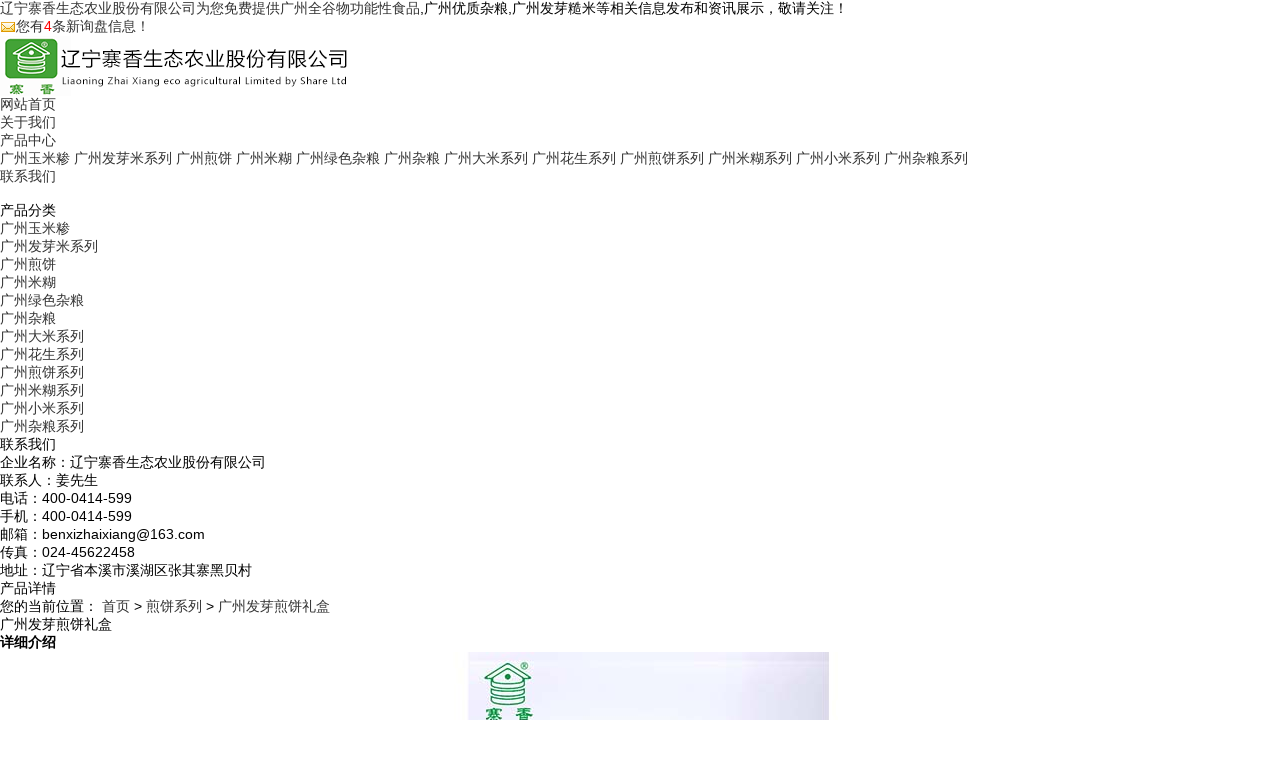

--- FILE ---
content_type: text/html; charset=utf-8
request_url: http://gz.zxguwu.com/product249299.html
body_size: 6006
content:
<!DOCTYPE html>
<html lang="zh-CN">
 <head> 
  <meta charset="gb2312" /> 
  <meta http-equiv="X-UA-Compatible" content="IE=edge" /> 
  <title>广州发芽煎饼礼盒 -- 辽宁寨香生态农业股份有限公司</title>
  <meta name="applicable-device" content="pc,mobile">
  <meta http-equiv="Cache-Control" content="no-transform"/>
  <meta name="MobileOptimized" content="width"/>
  <meta name="HandheldFriendly" content="true"/>  
  <meta name="keywords" content="广州发芽煎饼礼盒," /> 
  <meta name="description" content="" /> 
  <link rel="stylesheet" type="text/css" href="/template/NESTX0070/pc/css/base.css" /> 
  <link rel="stylesheet" type="text/css" href="/template/NESTX0070/pc/css/model.css" /> 
  <link rel="stylesheet" type="text/css" href="/template/NESTX0070/pc/css/main.css" />  
  <script src="/template/NESTX0070/pc/js/jquery-1.8.3.min.js"></script>  
 <script>
(function(){
    var bp = document.createElement('script');
    var curProtocol = window.location.protocol.split(':')[0];
    if (curProtocol === 'https') {
        bp.src = 'https://zz.bdstatic.com/linksubmit/push.js';
    }
    else {
        bp.src = 'http://push.zhanzhang.baidu.com/push.js';
    }
    var s = document.getElementsByTagName("script")[0];
    s.parentNode.insertBefore(bp, s);
})();
</script></head> 
 <body> 
  <!-- 公共头部包含 --> 
    <div class="out-head"> 
   <div class="head clearfix"> 
    <div class="k1 fl"> 
     <a class="feedback">辽宁寨香生态农业股份有限公司为您免费提供<a href="/">广州全谷物功能性食品</a>,广州优质杂粮,广州发芽糙米等相关信息发布和资讯展示，敬请关注！</a> 
    </div> 
    <div class="k2 fr"> 
     <p><script type="text/javascript" src="http://webapi.weidaoliu.com/msg/msgstat.ashx?shopid=10014"></script></p> 
    </div> 
   </div> 
   <div class="clearboth"></div> 
  </div> 
  <div id="header"> 
   <div class="top clearfix"> 
    <div class="logo fl"> 
     <a class="logo"><img alt="辽宁寨香生态农业股份有限公司" src="/img.ashx?shopid=10014&file=logo.png" /></a> 
    </div>  
    <!-- 导航栏包含 --> 
    <div id="menu"> 
     <ul class="nav clearfix"> 
      <li><a rel="nofollow" href="/">网站首页</a></li> 
      <li><a rel="nofollow" href="/about.html">关于我们</a></li> 
      <li><a rel="nofollow" href="/product.html">产品中心</a> 
       <div class="sec"> 
       
        <a rel="nofollow" href="/protype35103.html">广州玉米糁</a> 
        
        <a rel="nofollow" href="/protype35102.html">广州发芽米系列</a> 
        
        <a rel="nofollow" href="/protype35101.html">广州煎饼</a> 
        
        <a rel="nofollow" href="/protype35100.html">广州米糊</a> 
        
        <a rel="nofollow" href="/protype35097.html">广州绿色杂粮</a> 
        
        <a rel="nofollow" href="/protype35096.html">广州杂粮</a> 
        
        <a rel="nofollow" href="/protype35095.html">广州大米系列</a> 
        
        <a rel="nofollow" href="/protype35094.html">广州花生系列</a> 
        
        <a rel="nofollow" href="/protype35093.html">广州煎饼系列</a> 
        
        <a rel="nofollow" href="/protype35092.html">广州米糊系列</a> 
        
        <a rel="nofollow" href="/protype35091.html">广州小米系列</a> 
        
        <a rel="nofollow" href="/protype35090.html">广州杂粮系列</a> 
        
       </div> </li> 
      <!-- <li><a rel="nofollow" href="/news.html">新闻动态</a></li>   -->
      <li class="lxff"><a rel="nofollow" href="/contact.html">联系我们</a></li> 
     </ul> 
    </div> 
    <script type="text/javascript">
		$(function(){
			$('.nav > li').hover(function(){
				var sec_count  = $(this).find('.sec a').length;
				var a_height   = $(this).find('.sec a').eq(0).height(); 
				var sec_height =  sec_count * a_height;
				$(this).find('.sec').stop().animate({height:sec_height},300);
			},function(){
				$(this).find('.sec').stop().animate({height:0},300);
			});
		});
   </script> 
   </div> 
  </div> 
  <div class="clearboth"></div> 
  <!-- 内页banner --> 
  <div class="n_banner">
   <img src="/template/NESTX0070/pc/picture/20171103144411_292.jpg" alt="" title="" />
  </div> 
  <!-- 主体部分 --> 
  <div id="container" class="clearfix"> 
   <div class="wow fadeInLeft left">
	<!-- <div class="box sort_menu">  -->
     <!-- <h3>新闻分类</h3>  -->
     <!-- <ul class="sort">  -->
      <!--  -->
      <!-- <li class="layer1"> <a href="/newstype6975.html" class="list_item">行业资讯</a></li> -->
<!--  -->
      <!-- <li class="layer1"> <a href="/newstype6976.html" class="list_item">公司新闻</a></li> -->
<!-- 	   -->
     <!-- </ul>  -->
    <!-- </div>  -->
    <div class="box sort_product"> 
     <h3>产品分类</h3> 
     <ul class="sort"> 
       
      <li class="layer1"> <a href="/protype35103.html" class="list_item">广州玉米糁</a></li> 
	   
      <li class="layer1"> <a href="/protype35102.html" class="list_item">广州发芽米系列</a></li> 
	   
      <li class="layer1"> <a href="/protype35101.html" class="list_item">广州煎饼</a></li> 
	   
      <li class="layer1"> <a href="/protype35100.html" class="list_item">广州米糊</a></li> 
	   
      <li class="layer1"> <a href="/protype35097.html" class="list_item">广州绿色杂粮</a></li> 
	   
      <li class="layer1"> <a href="/protype35096.html" class="list_item">广州杂粮</a></li> 
	   
      <li class="layer1"> <a href="/protype35095.html" class="list_item">广州大米系列</a></li> 
	   
      <li class="layer1"> <a href="/protype35094.html" class="list_item">广州花生系列</a></li> 
	   
      <li class="layer1"> <a href="/protype35093.html" class="list_item">广州煎饼系列</a></li> 
	   
      <li class="layer1"> <a href="/protype35092.html" class="list_item">广州米糊系列</a></li> 
	   
      <li class="layer1"> <a href="/protype35091.html" class="list_item">广州小米系列</a></li> 
	   
      <li class="layer1"> <a href="/protype35090.html" class="list_item">广州杂粮系列</a></li> 
	  
     </ul>  
    </div>   
    <div class="box n_contact"> 
     <h3>联系我们</h3> 
     <div class="content">
      <p style="white-space: normal;">企业名称：辽宁寨香生态农业股份有限公司</p>
      <p style="white-space: normal;">联系人：姜先生</p>
      <p style="white-space: normal;">电话：400-0414-599</p>
      <p style="white-space: normal;">手机：400-0414-599</p>
      <p style="white-space: normal;">邮箱：benxizhaixiang@163.com</p>
      <p style="white-space: normal;">传真：024-45622458</p>
      <p style="white-space: normal;">地址：辽宁省本溪市溪湖区张其寨黑贝村</p>
     </div> 
    </div> 
   </div> 
   <div class="wow fadeInRight right"> 
    <div class="sitemp clearfix"> 
     <h2>产品详情</h2> 
     <div class="site">
      您的当前位置： 
      <a href="/">首页</a> &gt; <a href="protype35093.html">煎饼系列</a> &gt; <a href="/product249299.html">广州发芽煎饼礼盒</a> 
     </div> 
    </div> 
    <div class="content"> 
     <!-- 产品详细 -->  
     <div class="product_detail" id="pd1"> 
      <h1 class="title">广州发芽煎饼礼盒</h1> 
      <!-- <div class="img clearfix">  -->
       <!-- <a href="" title=""> <img src="/img.ashx?shopid=10014&file=201902251632021543287560361.jpg" class="small" title="" alt="" /> </a>  -->
      <!-- </div>  -->
      <!-- <div class="list">  -->
       <!-- <ul class="list_p">  -->
        <!-- <li><h2>发布日期：2019-09-05 09:39:54</h2></li>  -->
        <!-- <li>来源：<span>http://gz.zxguwu.com/product249299.html</span></li>  -->
		<!-- <li>型号：<span>1.5kg</span></li> -->
		<!-- <li>规格：<span>发芽煎饼礼盒</span></li> -->
		<!-- <li>应用范围：<span></span></li>  -->
       <!-- </ul>  -->
      <!-- </div>  -->
      <!-- <div class="clearboth"></div>  -->
      <div class="p_detail"> 
       <span class="title"><strong>详细介绍</strong></span> 
       <div class="content"> 
        <p><div style="text-align:center;">
	<img src="/img.ashx?shopid=10014&file=201902251632136223287587727.jpg" alt="" /> 
</div></p> 
       </div> 
      </div> 
      <h3 class="tag">相关标签：</h3> 
      <div class="page">
       上一篇：<a href="product249298.html">广州发芽黑米煎饼</a>
       <br />下一篇：
       <span><a href="product249300.html">广州发芽山核桃煎饼</a></span>
      </div> 
     </div>  
     <!-- 相关产品和相关新闻 --> 
     <div class="relate_list"> 
      <div class="relateproduct relate">
       <h4>相关产品：</h4> 
       <div class="content"> 
        <ul id="relate_p" class="product_list clearfix"> 
          
         <li> <a rel="nofollow" href="/product249307.html" title="广州杂粮玉米煎饼" class="img"> <img src="/img.ashx?shopid=10014&file=201902251658577993287596953.jpg" alt="广州杂粮玉米煎饼" width="120" height="96" /> </a> <h3><a rel="nofollow" href="/product249307.html" title="广州杂粮玉米煎饼">广州杂粮玉米煎饼</a></h3> </li> 
		  
         <li> <a rel="nofollow" href="/product249306.html" title="广州杂粮小米煎饼" class="img"> <img src="/img.ashx?shopid=10014&file=201902251657312543287580865.jpg" alt="广州杂粮小米煎饼" width="120" height="96" /> </a> <h3><a rel="nofollow" href="/product249306.html" title="广州杂粮小米煎饼">广州杂粮小米煎饼</a></h3> </li> 
		  
         <li> <a rel="nofollow" href="/product249305.html" title="广州杂粮煎饼礼盒" class="img"> <img src="/img.ashx?shopid=10014&file=201902251654528183287582838.jpg" alt="广州杂粮煎饼礼盒" width="120" height="96" /> </a> <h3><a rel="nofollow" href="/product249305.html" title="广州杂粮煎饼礼盒">广州杂粮煎饼礼盒</a></h3> </li> 
		  
         <li> <a rel="nofollow" href="/product249304.html" title="广州杂粮花生煎饼" class="img"> <img src="/img.ashx?shopid=10014&file=201902251653402883287585580.jpg" alt="广州杂粮花生煎饼" width="120" height="96" /> </a> <h3><a rel="nofollow" href="/product249304.html" title="广州杂粮花生煎饼">广州杂粮花生煎饼</a></h3> </li> 
		  
         <li> <a rel="nofollow" href="/product249303.html" title="广州杂粮黑米煎饼" class="img"> <img src="/img.ashx?shopid=10014&file=201902251652127893287514929.jpg" alt="广州杂粮黑米煎饼" width="120" height="96" /> </a> <h3><a rel="nofollow" href="/product249303.html" title="广州杂粮黑米煎饼">广州杂粮黑米煎饼</a></h3> </li> 
		 
        </ul> 
       </div> 
      </div> 
      <!-- <div class="relatenew relate"> -->
       <!-- <h4>相关新闻：</h4>  -->
       <!-- <div class="content">  -->
        <!-- <ul id="relate_n" class="news_list clearfix">  -->
         <!--   -->
         <!-- <li><a href="/news945086.html" title="广州发芽糙米什么季节吃更好">广州发芽糙米什么季节吃更好</a><span>2023-05-31</span></li>  -->
<!--   -->
         <!-- <li><a href="/news944293.html" title="广州优质杂粮在食用上味道怎么样">广州优质杂粮在食用上味道怎么样</a><span>2023-05-27</span></li>  -->
<!--   -->
         <!-- <li><a href="/news942867.html" title="广州优质杂粮的口感怎么样？快来和厂家一起了解">广州优质杂粮的口感怎么样？快来和厂家一起了解</a><span>2023-05-20</span></li>  -->
<!--   -->
         <!-- <li><a href="/news941230.html" title="广州发芽糙米想要竞争的不激烈改如何脱颖而出">广州发芽糙米想要竞争的不激烈改如何脱颖而出</a><span>2023-05-13</span></li>  -->
<!-- 		  -->
        <!-- </ul>  -->
       <!-- </div>  -->
      <!-- </div>  -->
     </div> 
    </div> 
   </div> 
  </div> 
  <div class="out-foot"> 
   <div class="foot"> 
    <div class="f1a fl">
     <p><img src="/template/NESTX0070/pc/picture/logo.png" title="" height="50" alt="" /></p>
     <p><br /></p>
     <p>地址：辽宁省本溪市溪湖区张其寨黑贝村</p>
     <p>传真：024-45622458</p>
      <a href="/sitemap.html">网站地图</a> | 
      <a href="/sitemap.xml">XML</a> |
     <div>
	  热门城市推广： 
      <a href="http://sy.zxguwu.com" target="_blank">沈阳</a> <a href="http://dl.zxguwu.com" target="_blank">大连</a> <a href="http://bj.zxguwu.com" target="_blank">北京</a> <a href="http://jl.zxguwu.com" target="_blank">吉林</a> <a href="http://sh.zxguwu.com" target="_blank">上海</a> <a href="http://hz.zxguwu.com" target="_blank">杭州</a> <a href="http://sz.zxguwu.com" target="_blank">深圳</a> <a href="http://gz.zxguwu.com" target="_blank">广州</a>  
     </div>
	<br/>
	<p>Copyright&copy;辽宁寨香生态农业股份有限公司(<a title="复制链接" href="javascript:copyURL();" target="_parent" rel="nofollow">复制链接</a>) </p>
	 广州全谷物功能性食品哪家好？广州优质杂粮报价是多少？广州发芽糙米质量怎么样？辽宁寨香生态农业股份有限公司专业承接广州全谷物功能性食品,广州优质杂粮,广州发芽糙米,电话:400-0414-599
	<br />
	
	Powered by<a href="http://www.nestcms.com" title="企业系统" target="_blank" rel="nofollow">筑巢ECMS</a>&nbsp;&nbsp;
    备案号：<P>备案号：<a href="https://beian.miit.gov.cn/" target="_blank">辽ICP备08102275号-2</a></P><script type="text/javascript">var cnzz_protocol = (("https:" == document.location.protocol) ? "https://" : "http://");document.write(unescape("%3Cspan id='cnzz_stat_icon_1273521016'%3E%3C/span%3E%3Cscript src='" + cnzz_protocol + "s13.cnzz.com/z_stat.php%3Fid%3D1273521016%26show%3Dpic' type='text/javascript'%3E%3C/script%3E"));</script>&nbsp;&nbsp;
	<p style="font-size:12px;">网站声明：本站部分素材模板来源于网络，如有侵权请与网站管理员联系，我们将在24小时内进行删除，谢谢！</p>	
    </div> 
    <div class="f1b fl"> 
     <div class="f1bb">
      快速链接
     </div> 
     <div class="f1bc">
      <p>&gt;<a rel="nofollow" href="/" style="white-space: normal;">网站首页</a>&nbsp;&gt;<a rel="nofollow" href="/about.html" style="white-space: normal;">公司简介</a></p>
      <p>&gt;<a rel="nofollow" href="/product.html" style="white-space: normal;">产品展示</a>&nbsp;&gt;<a rel="nofollow" href="/case.html">合作案例</a></p>
      <p>&gt;<a rel="nofollow" href="/contact.html">联系我们</a></p>
     </div> 
    </div> 
    <div class="f1c fr">
     <p><img src="/template/NESTX0070/pc/picture/ewm.jpg" title="" alt="" height="100" /></p>
    </div> 
   </div> 
   <div class="clearboth"></div> 
  </div> 
  <div id="gotop"></div> 
  <script type="text/javascript" src="/template/NESTX0070/pc/js/gotop.js"></script>  
  <script type="text/javascript" src="/template/NESTX0070/pc/js/common.js"></script>
  
<script type="text/javascript" src="http://webapi.zhuchao.cc/msg/message/messagesend.js?+Math.random()" id="SendMessageScript" cid="10014" mobile="400-0414-599"></script> 
  
<!-- 360自动推送代码  -->
<script>
(function(){
var src = "https://jspassport.ssl.qhimg.com/11.0.1.js?d182b3f28525f2db83acfaaf6e696dba";
document.write('<script src="' + src + '" id="sozz"><\/script>');
})();
</script>
<!-- 百度自动推送代码 -->
<script>
(function(){
    var bp = document.createElement('script');
    var curProtocol = window.location.protocol.split(':')[0];
    if (curProtocol === 'https'){
   bp.src = 'https://zz.bdstatic.com/linksubmit/push.js';
  }
  else{
  bp.src = 'http://push.zhanzhang.baidu.com/push.js';
  }
    var s = document.getElementsByTagName("script")[0];
    s.parentNode.insertBefore(bp, s);
})();
</script>
<script type="text/javascript">document.body.oncontextmenu=document.body.ondragstart= document.body.onselectstart=document.body.onbeforecopy=function(){return false;};
document.body.onselect=document.body.oncopy=document.body.onmouseup=function(){document.selection.empty();};
</script>  
 </body>
</html>